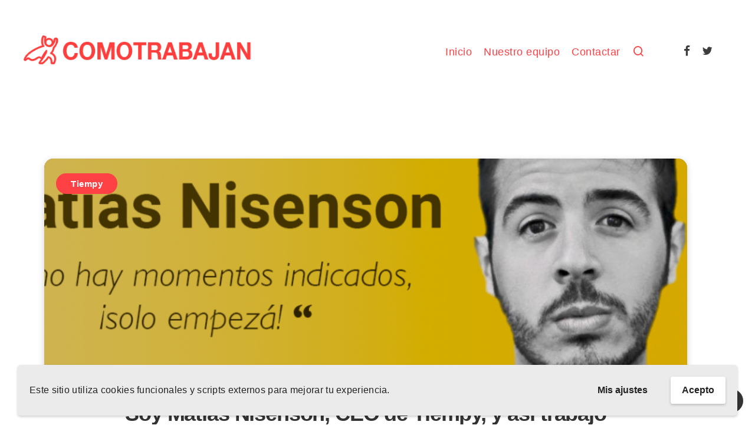

--- FILE ---
content_type: text/html; charset=UTF-8
request_url: http://www.comotrabajan.com/tag/tiempy/
body_size: 18779
content:
<!DOCTYPE html><html lang="es" prefix="og: http://ogp.me/ns#"><head><meta charset="UTF-8"><script type="text/javascript">(window.NREUM||(NREUM={})).init={ajax:{deny_list:["bam.nr-data.net"]},feature_flags:["soft_nav"]};(window.NREUM||(NREUM={})).loader_config={licenseKey:"6608740972",applicationID:"498920825",browserID:"1018242031"};;/*! For license information please see nr-loader-rum-1.308.0.min.js.LICENSE.txt */
(()=>{var e,t,r={163:(e,t,r)=>{"use strict";r.d(t,{j:()=>E});var n=r(384),i=r(1741);var a=r(2555);r(860).K7.genericEvents;const s="experimental.resources",o="register",c=e=>{if(!e||"string"!=typeof e)return!1;try{document.createDocumentFragment().querySelector(e)}catch{return!1}return!0};var d=r(2614),u=r(944),l=r(8122);const f="[data-nr-mask]",g=e=>(0,l.a)(e,(()=>{const e={feature_flags:[],experimental:{allow_registered_children:!1,resources:!1},mask_selector:"*",block_selector:"[data-nr-block]",mask_input_options:{color:!1,date:!1,"datetime-local":!1,email:!1,month:!1,number:!1,range:!1,search:!1,tel:!1,text:!1,time:!1,url:!1,week:!1,textarea:!1,select:!1,password:!0}};return{ajax:{deny_list:void 0,block_internal:!0,enabled:!0,autoStart:!0},api:{get allow_registered_children(){return e.feature_flags.includes(o)||e.experimental.allow_registered_children},set allow_registered_children(t){e.experimental.allow_registered_children=t},duplicate_registered_data:!1},browser_consent_mode:{enabled:!1},distributed_tracing:{enabled:void 0,exclude_newrelic_header:void 0,cors_use_newrelic_header:void 0,cors_use_tracecontext_headers:void 0,allowed_origins:void 0},get feature_flags(){return e.feature_flags},set feature_flags(t){e.feature_flags=t},generic_events:{enabled:!0,autoStart:!0},harvest:{interval:30},jserrors:{enabled:!0,autoStart:!0},logging:{enabled:!0,autoStart:!0},metrics:{enabled:!0,autoStart:!0},obfuscate:void 0,page_action:{enabled:!0},page_view_event:{enabled:!0,autoStart:!0},page_view_timing:{enabled:!0,autoStart:!0},performance:{capture_marks:!1,capture_measures:!1,capture_detail:!0,resources:{get enabled(){return e.feature_flags.includes(s)||e.experimental.resources},set enabled(t){e.experimental.resources=t},asset_types:[],first_party_domains:[],ignore_newrelic:!0}},privacy:{cookies_enabled:!0},proxy:{assets:void 0,beacon:void 0},session:{expiresMs:d.wk,inactiveMs:d.BB},session_replay:{autoStart:!0,enabled:!1,preload:!1,sampling_rate:10,error_sampling_rate:100,collect_fonts:!1,inline_images:!1,fix_stylesheets:!0,mask_all_inputs:!0,get mask_text_selector(){return e.mask_selector},set mask_text_selector(t){c(t)?e.mask_selector="".concat(t,",").concat(f):""===t||null===t?e.mask_selector=f:(0,u.R)(5,t)},get block_class(){return"nr-block"},get ignore_class(){return"nr-ignore"},get mask_text_class(){return"nr-mask"},get block_selector(){return e.block_selector},set block_selector(t){c(t)?e.block_selector+=",".concat(t):""!==t&&(0,u.R)(6,t)},get mask_input_options(){return e.mask_input_options},set mask_input_options(t){t&&"object"==typeof t?e.mask_input_options={...t,password:!0}:(0,u.R)(7,t)}},session_trace:{enabled:!0,autoStart:!0},soft_navigations:{enabled:!0,autoStart:!0},spa:{enabled:!0,autoStart:!0},ssl:void 0,user_actions:{enabled:!0,elementAttributes:["id","className","tagName","type"]}}})());var p=r(6154),m=r(9324);let h=0;const v={buildEnv:m.F3,distMethod:m.Xs,version:m.xv,originTime:p.WN},b={consented:!1},y={appMetadata:{},get consented(){return this.session?.state?.consent||b.consented},set consented(e){b.consented=e},customTransaction:void 0,denyList:void 0,disabled:!1,harvester:void 0,isolatedBacklog:!1,isRecording:!1,loaderType:void 0,maxBytes:3e4,obfuscator:void 0,onerror:void 0,ptid:void 0,releaseIds:{},session:void 0,timeKeeper:void 0,registeredEntities:[],jsAttributesMetadata:{bytes:0},get harvestCount(){return++h}},_=e=>{const t=(0,l.a)(e,y),r=Object.keys(v).reduce((e,t)=>(e[t]={value:v[t],writable:!1,configurable:!0,enumerable:!0},e),{});return Object.defineProperties(t,r)};var w=r(5701);const x=e=>{const t=e.startsWith("http");e+="/",r.p=t?e:"https://"+e};var R=r(7836),k=r(3241);const A={accountID:void 0,trustKey:void 0,agentID:void 0,licenseKey:void 0,applicationID:void 0,xpid:void 0},S=e=>(0,l.a)(e,A),T=new Set;function E(e,t={},r,s){let{init:o,info:c,loader_config:d,runtime:u={},exposed:l=!0}=t;if(!c){const e=(0,n.pV)();o=e.init,c=e.info,d=e.loader_config}e.init=g(o||{}),e.loader_config=S(d||{}),c.jsAttributes??={},p.bv&&(c.jsAttributes.isWorker=!0),e.info=(0,a.D)(c);const f=e.init,m=[c.beacon,c.errorBeacon];T.has(e.agentIdentifier)||(f.proxy.assets&&(x(f.proxy.assets),m.push(f.proxy.assets)),f.proxy.beacon&&m.push(f.proxy.beacon),e.beacons=[...m],function(e){const t=(0,n.pV)();Object.getOwnPropertyNames(i.W.prototype).forEach(r=>{const n=i.W.prototype[r];if("function"!=typeof n||"constructor"===n)return;let a=t[r];e[r]&&!1!==e.exposed&&"micro-agent"!==e.runtime?.loaderType&&(t[r]=(...t)=>{const n=e[r](...t);return a?a(...t):n})})}(e),(0,n.US)("activatedFeatures",w.B)),u.denyList=[...f.ajax.deny_list||[],...f.ajax.block_internal?m:[]],u.ptid=e.agentIdentifier,u.loaderType=r,e.runtime=_(u),T.has(e.agentIdentifier)||(e.ee=R.ee.get(e.agentIdentifier),e.exposed=l,(0,k.W)({agentIdentifier:e.agentIdentifier,drained:!!w.B?.[e.agentIdentifier],type:"lifecycle",name:"initialize",feature:void 0,data:e.config})),T.add(e.agentIdentifier)}},384:(e,t,r)=>{"use strict";r.d(t,{NT:()=>s,US:()=>u,Zm:()=>o,bQ:()=>d,dV:()=>c,pV:()=>l});var n=r(6154),i=r(1863),a=r(1910);const s={beacon:"bam.nr-data.net",errorBeacon:"bam.nr-data.net"};function o(){return n.gm.NREUM||(n.gm.NREUM={}),void 0===n.gm.newrelic&&(n.gm.newrelic=n.gm.NREUM),n.gm.NREUM}function c(){let e=o();return e.o||(e.o={ST:n.gm.setTimeout,SI:n.gm.setImmediate||n.gm.setInterval,CT:n.gm.clearTimeout,XHR:n.gm.XMLHttpRequest,REQ:n.gm.Request,EV:n.gm.Event,PR:n.gm.Promise,MO:n.gm.MutationObserver,FETCH:n.gm.fetch,WS:n.gm.WebSocket},(0,a.i)(...Object.values(e.o))),e}function d(e,t){let r=o();r.initializedAgents??={},t.initializedAt={ms:(0,i.t)(),date:new Date},r.initializedAgents[e]=t}function u(e,t){o()[e]=t}function l(){return function(){let e=o();const t=e.info||{};e.info={beacon:s.beacon,errorBeacon:s.errorBeacon,...t}}(),function(){let e=o();const t=e.init||{};e.init={...t}}(),c(),function(){let e=o();const t=e.loader_config||{};e.loader_config={...t}}(),o()}},782:(e,t,r)=>{"use strict";r.d(t,{T:()=>n});const n=r(860).K7.pageViewTiming},860:(e,t,r)=>{"use strict";r.d(t,{$J:()=>u,K7:()=>c,P3:()=>d,XX:()=>i,Yy:()=>o,df:()=>a,qY:()=>n,v4:()=>s});const n="events",i="jserrors",a="browser/blobs",s="rum",o="browser/logs",c={ajax:"ajax",genericEvents:"generic_events",jserrors:i,logging:"logging",metrics:"metrics",pageAction:"page_action",pageViewEvent:"page_view_event",pageViewTiming:"page_view_timing",sessionReplay:"session_replay",sessionTrace:"session_trace",softNav:"soft_navigations",spa:"spa"},d={[c.pageViewEvent]:1,[c.pageViewTiming]:2,[c.metrics]:3,[c.jserrors]:4,[c.spa]:5,[c.ajax]:6,[c.sessionTrace]:7,[c.softNav]:8,[c.sessionReplay]:9,[c.logging]:10,[c.genericEvents]:11},u={[c.pageViewEvent]:s,[c.pageViewTiming]:n,[c.ajax]:n,[c.spa]:n,[c.softNav]:n,[c.metrics]:i,[c.jserrors]:i,[c.sessionTrace]:a,[c.sessionReplay]:a,[c.logging]:o,[c.genericEvents]:"ins"}},944:(e,t,r)=>{"use strict";r.d(t,{R:()=>i});var n=r(3241);function i(e,t){"function"==typeof console.debug&&(console.debug("New Relic Warning: https://github.com/newrelic/newrelic-browser-agent/blob/main/docs/warning-codes.md#".concat(e),t),(0,n.W)({agentIdentifier:null,drained:null,type:"data",name:"warn",feature:"warn",data:{code:e,secondary:t}}))}},1687:(e,t,r)=>{"use strict";r.d(t,{Ak:()=>d,Ze:()=>f,x3:()=>u});var n=r(3241),i=r(7836),a=r(3606),s=r(860),o=r(2646);const c={};function d(e,t){const r={staged:!1,priority:s.P3[t]||0};l(e),c[e].get(t)||c[e].set(t,r)}function u(e,t){e&&c[e]&&(c[e].get(t)&&c[e].delete(t),p(e,t,!1),c[e].size&&g(e))}function l(e){if(!e)throw new Error("agentIdentifier required");c[e]||(c[e]=new Map)}function f(e="",t="feature",r=!1){if(l(e),!e||!c[e].get(t)||r)return p(e,t);c[e].get(t).staged=!0,g(e)}function g(e){const t=Array.from(c[e]);t.every(([e,t])=>t.staged)&&(t.sort((e,t)=>e[1].priority-t[1].priority),t.forEach(([t])=>{c[e].delete(t),p(e,t)}))}function p(e,t,r=!0){const s=e?i.ee.get(e):i.ee,c=a.i.handlers;if(!s.aborted&&s.backlog&&c){if((0,n.W)({agentIdentifier:e,type:"lifecycle",name:"drain",feature:t}),r){const e=s.backlog[t],r=c[t];if(r){for(let t=0;e&&t<e.length;++t)m(e[t],r);Object.entries(r).forEach(([e,t])=>{Object.values(t||{}).forEach(t=>{t[0]?.on&&t[0]?.context()instanceof o.y&&t[0].on(e,t[1])})})}}s.isolatedBacklog||delete c[t],s.backlog[t]=null,s.emit("drain-"+t,[])}}function m(e,t){var r=e[1];Object.values(t[r]||{}).forEach(t=>{var r=e[0];if(t[0]===r){var n=t[1],i=e[3],a=e[2];n.apply(i,a)}})}},1738:(e,t,r)=>{"use strict";r.d(t,{U:()=>g,Y:()=>f});var n=r(3241),i=r(9908),a=r(1863),s=r(944),o=r(5701),c=r(3969),d=r(8362),u=r(860),l=r(4261);function f(e,t,r,a){const f=a||r;!f||f[e]&&f[e]!==d.d.prototype[e]||(f[e]=function(){(0,i.p)(c.xV,["API/"+e+"/called"],void 0,u.K7.metrics,r.ee),(0,n.W)({agentIdentifier:r.agentIdentifier,drained:!!o.B?.[r.agentIdentifier],type:"data",name:"api",feature:l.Pl+e,data:{}});try{return t.apply(this,arguments)}catch(e){(0,s.R)(23,e)}})}function g(e,t,r,n,s){const o=e.info;null===r?delete o.jsAttributes[t]:o.jsAttributes[t]=r,(s||null===r)&&(0,i.p)(l.Pl+n,[(0,a.t)(),t,r],void 0,"session",e.ee)}},1741:(e,t,r)=>{"use strict";r.d(t,{W:()=>a});var n=r(944),i=r(4261);class a{#e(e,...t){if(this[e]!==a.prototype[e])return this[e](...t);(0,n.R)(35,e)}addPageAction(e,t){return this.#e(i.hG,e,t)}register(e){return this.#e(i.eY,e)}recordCustomEvent(e,t){return this.#e(i.fF,e,t)}setPageViewName(e,t){return this.#e(i.Fw,e,t)}setCustomAttribute(e,t,r){return this.#e(i.cD,e,t,r)}noticeError(e,t){return this.#e(i.o5,e,t)}setUserId(e,t=!1){return this.#e(i.Dl,e,t)}setApplicationVersion(e){return this.#e(i.nb,e)}setErrorHandler(e){return this.#e(i.bt,e)}addRelease(e,t){return this.#e(i.k6,e,t)}log(e,t){return this.#e(i.$9,e,t)}start(){return this.#e(i.d3)}finished(e){return this.#e(i.BL,e)}recordReplay(){return this.#e(i.CH)}pauseReplay(){return this.#e(i.Tb)}addToTrace(e){return this.#e(i.U2,e)}setCurrentRouteName(e){return this.#e(i.PA,e)}interaction(e){return this.#e(i.dT,e)}wrapLogger(e,t,r){return this.#e(i.Wb,e,t,r)}measure(e,t){return this.#e(i.V1,e,t)}consent(e){return this.#e(i.Pv,e)}}},1863:(e,t,r)=>{"use strict";function n(){return Math.floor(performance.now())}r.d(t,{t:()=>n})},1910:(e,t,r)=>{"use strict";r.d(t,{i:()=>a});var n=r(944);const i=new Map;function a(...e){return e.every(e=>{if(i.has(e))return i.get(e);const t="function"==typeof e?e.toString():"",r=t.includes("[native code]"),a=t.includes("nrWrapper");return r||a||(0,n.R)(64,e?.name||t),i.set(e,r),r})}},2555:(e,t,r)=>{"use strict";r.d(t,{D:()=>o,f:()=>s});var n=r(384),i=r(8122);const a={beacon:n.NT.beacon,errorBeacon:n.NT.errorBeacon,licenseKey:void 0,applicationID:void 0,sa:void 0,queueTime:void 0,applicationTime:void 0,ttGuid:void 0,user:void 0,account:void 0,product:void 0,extra:void 0,jsAttributes:{},userAttributes:void 0,atts:void 0,transactionName:void 0,tNamePlain:void 0};function s(e){try{return!!e.licenseKey&&!!e.errorBeacon&&!!e.applicationID}catch(e){return!1}}const o=e=>(0,i.a)(e,a)},2614:(e,t,r)=>{"use strict";r.d(t,{BB:()=>s,H3:()=>n,g:()=>d,iL:()=>c,tS:()=>o,uh:()=>i,wk:()=>a});const n="NRBA",i="SESSION",a=144e5,s=18e5,o={STARTED:"session-started",PAUSE:"session-pause",RESET:"session-reset",RESUME:"session-resume",UPDATE:"session-update"},c={SAME_TAB:"same-tab",CROSS_TAB:"cross-tab"},d={OFF:0,FULL:1,ERROR:2}},2646:(e,t,r)=>{"use strict";r.d(t,{y:()=>n});class n{constructor(e){this.contextId=e}}},2843:(e,t,r)=>{"use strict";r.d(t,{G:()=>a,u:()=>i});var n=r(3878);function i(e,t=!1,r,i){(0,n.DD)("visibilitychange",function(){if(t)return void("hidden"===document.visibilityState&&e());e(document.visibilityState)},r,i)}function a(e,t,r){(0,n.sp)("pagehide",e,t,r)}},3241:(e,t,r)=>{"use strict";r.d(t,{W:()=>a});var n=r(6154);const i="newrelic";function a(e={}){try{n.gm.dispatchEvent(new CustomEvent(i,{detail:e}))}catch(e){}}},3606:(e,t,r)=>{"use strict";r.d(t,{i:()=>a});var n=r(9908);a.on=s;var i=a.handlers={};function a(e,t,r,a){s(a||n.d,i,e,t,r)}function s(e,t,r,i,a){a||(a="feature"),e||(e=n.d);var s=t[a]=t[a]||{};(s[r]=s[r]||[]).push([e,i])}},3878:(e,t,r)=>{"use strict";function n(e,t){return{capture:e,passive:!1,signal:t}}function i(e,t,r=!1,i){window.addEventListener(e,t,n(r,i))}function a(e,t,r=!1,i){document.addEventListener(e,t,n(r,i))}r.d(t,{DD:()=>a,jT:()=>n,sp:()=>i})},3969:(e,t,r)=>{"use strict";r.d(t,{TZ:()=>n,XG:()=>o,rs:()=>i,xV:()=>s,z_:()=>a});const n=r(860).K7.metrics,i="sm",a="cm",s="storeSupportabilityMetrics",o="storeEventMetrics"},4234:(e,t,r)=>{"use strict";r.d(t,{W:()=>a});var n=r(7836),i=r(1687);class a{constructor(e,t){this.agentIdentifier=e,this.ee=n.ee.get(e),this.featureName=t,this.blocked=!1}deregisterDrain(){(0,i.x3)(this.agentIdentifier,this.featureName)}}},4261:(e,t,r)=>{"use strict";r.d(t,{$9:()=>d,BL:()=>o,CH:()=>g,Dl:()=>_,Fw:()=>y,PA:()=>h,Pl:()=>n,Pv:()=>k,Tb:()=>l,U2:()=>a,V1:()=>R,Wb:()=>x,bt:()=>b,cD:()=>v,d3:()=>w,dT:()=>c,eY:()=>p,fF:()=>f,hG:()=>i,k6:()=>s,nb:()=>m,o5:()=>u});const n="api-",i="addPageAction",a="addToTrace",s="addRelease",o="finished",c="interaction",d="log",u="noticeError",l="pauseReplay",f="recordCustomEvent",g="recordReplay",p="register",m="setApplicationVersion",h="setCurrentRouteName",v="setCustomAttribute",b="setErrorHandler",y="setPageViewName",_="setUserId",w="start",x="wrapLogger",R="measure",k="consent"},5289:(e,t,r)=>{"use strict";r.d(t,{GG:()=>s,Qr:()=>c,sB:()=>o});var n=r(3878),i=r(6389);function a(){return"undefined"==typeof document||"complete"===document.readyState}function s(e,t){if(a())return e();const r=(0,i.J)(e),s=setInterval(()=>{a()&&(clearInterval(s),r())},500);(0,n.sp)("load",r,t)}function o(e){if(a())return e();(0,n.DD)("DOMContentLoaded",e)}function c(e){if(a())return e();(0,n.sp)("popstate",e)}},5607:(e,t,r)=>{"use strict";r.d(t,{W:()=>n});const n=(0,r(9566).bz)()},5701:(e,t,r)=>{"use strict";r.d(t,{B:()=>a,t:()=>s});var n=r(3241);const i=new Set,a={};function s(e,t){const r=t.agentIdentifier;a[r]??={},e&&"object"==typeof e&&(i.has(r)||(t.ee.emit("rumresp",[e]),a[r]=e,i.add(r),(0,n.W)({agentIdentifier:r,loaded:!0,drained:!0,type:"lifecycle",name:"load",feature:void 0,data:e})))}},6154:(e,t,r)=>{"use strict";r.d(t,{OF:()=>c,RI:()=>i,WN:()=>u,bv:()=>a,eN:()=>l,gm:()=>s,mw:()=>o,sb:()=>d});var n=r(1863);const i="undefined"!=typeof window&&!!window.document,a="undefined"!=typeof WorkerGlobalScope&&("undefined"!=typeof self&&self instanceof WorkerGlobalScope&&self.navigator instanceof WorkerNavigator||"undefined"!=typeof globalThis&&globalThis instanceof WorkerGlobalScope&&globalThis.navigator instanceof WorkerNavigator),s=i?window:"undefined"!=typeof WorkerGlobalScope&&("undefined"!=typeof self&&self instanceof WorkerGlobalScope&&self||"undefined"!=typeof globalThis&&globalThis instanceof WorkerGlobalScope&&globalThis),o=Boolean("hidden"===s?.document?.visibilityState),c=/iPad|iPhone|iPod/.test(s.navigator?.userAgent),d=c&&"undefined"==typeof SharedWorker,u=((()=>{const e=s.navigator?.userAgent?.match(/Firefox[/\s](\d+\.\d+)/);Array.isArray(e)&&e.length>=2&&e[1]})(),Date.now()-(0,n.t)()),l=()=>"undefined"!=typeof PerformanceNavigationTiming&&s?.performance?.getEntriesByType("navigation")?.[0]?.responseStart},6389:(e,t,r)=>{"use strict";function n(e,t=500,r={}){const n=r?.leading||!1;let i;return(...r)=>{n&&void 0===i&&(e.apply(this,r),i=setTimeout(()=>{i=clearTimeout(i)},t)),n||(clearTimeout(i),i=setTimeout(()=>{e.apply(this,r)},t))}}function i(e){let t=!1;return(...r)=>{t||(t=!0,e.apply(this,r))}}r.d(t,{J:()=>i,s:()=>n})},6630:(e,t,r)=>{"use strict";r.d(t,{T:()=>n});const n=r(860).K7.pageViewEvent},7699:(e,t,r)=>{"use strict";r.d(t,{It:()=>a,KC:()=>o,No:()=>i,qh:()=>s});var n=r(860);const i=16e3,a=1e6,s="SESSION_ERROR",o={[n.K7.logging]:!0,[n.K7.genericEvents]:!1,[n.K7.jserrors]:!1,[n.K7.ajax]:!1}},7836:(e,t,r)=>{"use strict";r.d(t,{P:()=>o,ee:()=>c});var n=r(384),i=r(8990),a=r(2646),s=r(5607);const o="nr@context:".concat(s.W),c=function e(t,r){var n={},s={},u={},l=!1;try{l=16===r.length&&d.initializedAgents?.[r]?.runtime.isolatedBacklog}catch(e){}var f={on:p,addEventListener:p,removeEventListener:function(e,t){var r=n[e];if(!r)return;for(var i=0;i<r.length;i++)r[i]===t&&r.splice(i,1)},emit:function(e,r,n,i,a){!1!==a&&(a=!0);if(c.aborted&&!i)return;t&&a&&t.emit(e,r,n);var o=g(n);m(e).forEach(e=>{e.apply(o,r)});var d=v()[s[e]];d&&d.push([f,e,r,o]);return o},get:h,listeners:m,context:g,buffer:function(e,t){const r=v();if(t=t||"feature",f.aborted)return;Object.entries(e||{}).forEach(([e,n])=>{s[n]=t,t in r||(r[t]=[])})},abort:function(){f._aborted=!0,Object.keys(f.backlog).forEach(e=>{delete f.backlog[e]})},isBuffering:function(e){return!!v()[s[e]]},debugId:r,backlog:l?{}:t&&"object"==typeof t.backlog?t.backlog:{},isolatedBacklog:l};return Object.defineProperty(f,"aborted",{get:()=>{let e=f._aborted||!1;return e||(t&&(e=t.aborted),e)}}),f;function g(e){return e&&e instanceof a.y?e:e?(0,i.I)(e,o,()=>new a.y(o)):new a.y(o)}function p(e,t){n[e]=m(e).concat(t)}function m(e){return n[e]||[]}function h(t){return u[t]=u[t]||e(f,t)}function v(){return f.backlog}}(void 0,"globalEE"),d=(0,n.Zm)();d.ee||(d.ee=c)},8122:(e,t,r)=>{"use strict";r.d(t,{a:()=>i});var n=r(944);function i(e,t){try{if(!e||"object"!=typeof e)return(0,n.R)(3);if(!t||"object"!=typeof t)return(0,n.R)(4);const r=Object.create(Object.getPrototypeOf(t),Object.getOwnPropertyDescriptors(t)),a=0===Object.keys(r).length?e:r;for(let s in a)if(void 0!==e[s])try{if(null===e[s]){r[s]=null;continue}Array.isArray(e[s])&&Array.isArray(t[s])?r[s]=Array.from(new Set([...e[s],...t[s]])):"object"==typeof e[s]&&"object"==typeof t[s]?r[s]=i(e[s],t[s]):r[s]=e[s]}catch(e){r[s]||(0,n.R)(1,e)}return r}catch(e){(0,n.R)(2,e)}}},8362:(e,t,r)=>{"use strict";r.d(t,{d:()=>a});var n=r(9566),i=r(1741);class a extends i.W{agentIdentifier=(0,n.LA)(16)}},8374:(e,t,r)=>{r.nc=(()=>{try{return document?.currentScript?.nonce}catch(e){}return""})()},8990:(e,t,r)=>{"use strict";r.d(t,{I:()=>i});var n=Object.prototype.hasOwnProperty;function i(e,t,r){if(n.call(e,t))return e[t];var i=r();if(Object.defineProperty&&Object.keys)try{return Object.defineProperty(e,t,{value:i,writable:!0,enumerable:!1}),i}catch(e){}return e[t]=i,i}},9324:(e,t,r)=>{"use strict";r.d(t,{F3:()=>i,Xs:()=>a,xv:()=>n});const n="1.308.0",i="PROD",a="CDN"},9566:(e,t,r)=>{"use strict";r.d(t,{LA:()=>o,bz:()=>s});var n=r(6154);const i="xxxxxxxx-xxxx-4xxx-yxxx-xxxxxxxxxxxx";function a(e,t){return e?15&e[t]:16*Math.random()|0}function s(){const e=n.gm?.crypto||n.gm?.msCrypto;let t,r=0;return e&&e.getRandomValues&&(t=e.getRandomValues(new Uint8Array(30))),i.split("").map(e=>"x"===e?a(t,r++).toString(16):"y"===e?(3&a()|8).toString(16):e).join("")}function o(e){const t=n.gm?.crypto||n.gm?.msCrypto;let r,i=0;t&&t.getRandomValues&&(r=t.getRandomValues(new Uint8Array(e)));const s=[];for(var o=0;o<e;o++)s.push(a(r,i++).toString(16));return s.join("")}},9908:(e,t,r)=>{"use strict";r.d(t,{d:()=>n,p:()=>i});var n=r(7836).ee.get("handle");function i(e,t,r,i,a){a?(a.buffer([e],i),a.emit(e,t,r)):(n.buffer([e],i),n.emit(e,t,r))}}},n={};function i(e){var t=n[e];if(void 0!==t)return t.exports;var a=n[e]={exports:{}};return r[e](a,a.exports,i),a.exports}i.m=r,i.d=(e,t)=>{for(var r in t)i.o(t,r)&&!i.o(e,r)&&Object.defineProperty(e,r,{enumerable:!0,get:t[r]})},i.f={},i.e=e=>Promise.all(Object.keys(i.f).reduce((t,r)=>(i.f[r](e,t),t),[])),i.u=e=>"nr-rum-1.308.0.min.js",i.o=(e,t)=>Object.prototype.hasOwnProperty.call(e,t),e={},t="NRBA-1.308.0.PROD:",i.l=(r,n,a,s)=>{if(e[r])e[r].push(n);else{var o,c;if(void 0!==a)for(var d=document.getElementsByTagName("script"),u=0;u<d.length;u++){var l=d[u];if(l.getAttribute("src")==r||l.getAttribute("data-webpack")==t+a){o=l;break}}if(!o){c=!0;var f={296:"sha512-+MIMDsOcckGXa1EdWHqFNv7P+JUkd5kQwCBr3KE6uCvnsBNUrdSt4a/3/L4j4TxtnaMNjHpza2/erNQbpacJQA=="};(o=document.createElement("script")).charset="utf-8",i.nc&&o.setAttribute("nonce",i.nc),o.setAttribute("data-webpack",t+a),o.src=r,0!==o.src.indexOf(window.location.origin+"/")&&(o.crossOrigin="anonymous"),f[s]&&(o.integrity=f[s])}e[r]=[n];var g=(t,n)=>{o.onerror=o.onload=null,clearTimeout(p);var i=e[r];if(delete e[r],o.parentNode&&o.parentNode.removeChild(o),i&&i.forEach(e=>e(n)),t)return t(n)},p=setTimeout(g.bind(null,void 0,{type:"timeout",target:o}),12e4);o.onerror=g.bind(null,o.onerror),o.onload=g.bind(null,o.onload),c&&document.head.appendChild(o)}},i.r=e=>{"undefined"!=typeof Symbol&&Symbol.toStringTag&&Object.defineProperty(e,Symbol.toStringTag,{value:"Module"}),Object.defineProperty(e,"__esModule",{value:!0})},i.p="https://js-agent.newrelic.com/",(()=>{var e={374:0,840:0};i.f.j=(t,r)=>{var n=i.o(e,t)?e[t]:void 0;if(0!==n)if(n)r.push(n[2]);else{var a=new Promise((r,i)=>n=e[t]=[r,i]);r.push(n[2]=a);var s=i.p+i.u(t),o=new Error;i.l(s,r=>{if(i.o(e,t)&&(0!==(n=e[t])&&(e[t]=void 0),n)){var a=r&&("load"===r.type?"missing":r.type),s=r&&r.target&&r.target.src;o.message="Loading chunk "+t+" failed: ("+a+": "+s+")",o.name="ChunkLoadError",o.type=a,o.request=s,n[1](o)}},"chunk-"+t,t)}};var t=(t,r)=>{var n,a,[s,o,c]=r,d=0;if(s.some(t=>0!==e[t])){for(n in o)i.o(o,n)&&(i.m[n]=o[n]);if(c)c(i)}for(t&&t(r);d<s.length;d++)a=s[d],i.o(e,a)&&e[a]&&e[a][0](),e[a]=0},r=self["webpackChunk:NRBA-1.308.0.PROD"]=self["webpackChunk:NRBA-1.308.0.PROD"]||[];r.forEach(t.bind(null,0)),r.push=t.bind(null,r.push.bind(r))})(),(()=>{"use strict";i(8374);var e=i(8362),t=i(860);const r=Object.values(t.K7);var n=i(163);var a=i(9908),s=i(1863),o=i(4261),c=i(1738);var d=i(1687),u=i(4234),l=i(5289),f=i(6154),g=i(944),p=i(384);const m=e=>f.RI&&!0===e?.privacy.cookies_enabled;function h(e){return!!(0,p.dV)().o.MO&&m(e)&&!0===e?.session_trace.enabled}var v=i(6389),b=i(7699);class y extends u.W{constructor(e,t){super(e.agentIdentifier,t),this.agentRef=e,this.abortHandler=void 0,this.featAggregate=void 0,this.loadedSuccessfully=void 0,this.onAggregateImported=new Promise(e=>{this.loadedSuccessfully=e}),this.deferred=Promise.resolve(),!1===e.init[this.featureName].autoStart?this.deferred=new Promise((t,r)=>{this.ee.on("manual-start-all",(0,v.J)(()=>{(0,d.Ak)(e.agentIdentifier,this.featureName),t()}))}):(0,d.Ak)(e.agentIdentifier,t)}importAggregator(e,t,r={}){if(this.featAggregate)return;const n=async()=>{let n;await this.deferred;try{if(m(e.init)){const{setupAgentSession:t}=await i.e(296).then(i.bind(i,3305));n=t(e)}}catch(e){(0,g.R)(20,e),this.ee.emit("internal-error",[e]),(0,a.p)(b.qh,[e],void 0,this.featureName,this.ee)}try{if(!this.#t(this.featureName,n,e.init))return(0,d.Ze)(this.agentIdentifier,this.featureName),void this.loadedSuccessfully(!1);const{Aggregate:i}=await t();this.featAggregate=new i(e,r),e.runtime.harvester.initializedAggregates.push(this.featAggregate),this.loadedSuccessfully(!0)}catch(e){(0,g.R)(34,e),this.abortHandler?.(),(0,d.Ze)(this.agentIdentifier,this.featureName,!0),this.loadedSuccessfully(!1),this.ee&&this.ee.abort()}};f.RI?(0,l.GG)(()=>n(),!0):n()}#t(e,r,n){if(this.blocked)return!1;switch(e){case t.K7.sessionReplay:return h(n)&&!!r;case t.K7.sessionTrace:return!!r;default:return!0}}}var _=i(6630),w=i(2614),x=i(3241);class R extends y{static featureName=_.T;constructor(e){var t;super(e,_.T),this.setupInspectionEvents(e.agentIdentifier),t=e,(0,c.Y)(o.Fw,function(e,r){"string"==typeof e&&("/"!==e.charAt(0)&&(e="/"+e),t.runtime.customTransaction=(r||"http://custom.transaction")+e,(0,a.p)(o.Pl+o.Fw,[(0,s.t)()],void 0,void 0,t.ee))},t),this.importAggregator(e,()=>i.e(296).then(i.bind(i,3943)))}setupInspectionEvents(e){const t=(t,r)=>{t&&(0,x.W)({agentIdentifier:e,timeStamp:t.timeStamp,loaded:"complete"===t.target.readyState,type:"window",name:r,data:t.target.location+""})};(0,l.sB)(e=>{t(e,"DOMContentLoaded")}),(0,l.GG)(e=>{t(e,"load")}),(0,l.Qr)(e=>{t(e,"navigate")}),this.ee.on(w.tS.UPDATE,(t,r)=>{(0,x.W)({agentIdentifier:e,type:"lifecycle",name:"session",data:r})})}}class k extends e.d{constructor(e){var t;(super(),f.gm)?(this.features={},(0,p.bQ)(this.agentIdentifier,this),this.desiredFeatures=new Set(e.features||[]),this.desiredFeatures.add(R),(0,n.j)(this,e,e.loaderType||"agent"),t=this,(0,c.Y)(o.cD,function(e,r,n=!1){if("string"==typeof e){if(["string","number","boolean"].includes(typeof r)||null===r)return(0,c.U)(t,e,r,o.cD,n);(0,g.R)(40,typeof r)}else(0,g.R)(39,typeof e)},t),function(e){(0,c.Y)(o.Dl,function(t,r=!1){if("string"!=typeof t&&null!==t)return void(0,g.R)(41,typeof t);const n=e.info.jsAttributes["enduser.id"];r&&null!=n&&n!==t?(0,a.p)(o.Pl+"setUserIdAndResetSession",[t],void 0,"session",e.ee):(0,c.U)(e,"enduser.id",t,o.Dl,!0)},e)}(this),function(e){(0,c.Y)(o.nb,function(t){if("string"==typeof t||null===t)return(0,c.U)(e,"application.version",t,o.nb,!1);(0,g.R)(42,typeof t)},e)}(this),function(e){(0,c.Y)(o.d3,function(){e.ee.emit("manual-start-all")},e)}(this),function(e){(0,c.Y)(o.Pv,function(t=!0){if("boolean"==typeof t){if((0,a.p)(o.Pl+o.Pv,[t],void 0,"session",e.ee),e.runtime.consented=t,t){const t=e.features.page_view_event;t.onAggregateImported.then(e=>{const r=t.featAggregate;e&&!r.sentRum&&r.sendRum()})}}else(0,g.R)(65,typeof t)},e)}(this),this.run()):(0,g.R)(21)}get config(){return{info:this.info,init:this.init,loader_config:this.loader_config,runtime:this.runtime}}get api(){return this}run(){try{const e=function(e){const t={};return r.forEach(r=>{t[r]=!!e[r]?.enabled}),t}(this.init),n=[...this.desiredFeatures];n.sort((e,r)=>t.P3[e.featureName]-t.P3[r.featureName]),n.forEach(r=>{if(!e[r.featureName]&&r.featureName!==t.K7.pageViewEvent)return;if(r.featureName===t.K7.spa)return void(0,g.R)(67);const n=function(e){switch(e){case t.K7.ajax:return[t.K7.jserrors];case t.K7.sessionTrace:return[t.K7.ajax,t.K7.pageViewEvent];case t.K7.sessionReplay:return[t.K7.sessionTrace];case t.K7.pageViewTiming:return[t.K7.pageViewEvent];default:return[]}}(r.featureName).filter(e=>!(e in this.features));n.length>0&&(0,g.R)(36,{targetFeature:r.featureName,missingDependencies:n}),this.features[r.featureName]=new r(this)})}catch(e){(0,g.R)(22,e);for(const e in this.features)this.features[e].abortHandler?.();const t=(0,p.Zm)();delete t.initializedAgents[this.agentIdentifier]?.features,delete this.sharedAggregator;return t.ee.get(this.agentIdentifier).abort(),!1}}}var A=i(2843),S=i(782);class T extends y{static featureName=S.T;constructor(e){super(e,S.T),f.RI&&((0,A.u)(()=>(0,a.p)("docHidden",[(0,s.t)()],void 0,S.T,this.ee),!0),(0,A.G)(()=>(0,a.p)("winPagehide",[(0,s.t)()],void 0,S.T,this.ee)),this.importAggregator(e,()=>i.e(296).then(i.bind(i,2117))))}}var E=i(3969);class I extends y{static featureName=E.TZ;constructor(e){super(e,E.TZ),f.RI&&document.addEventListener("securitypolicyviolation",e=>{(0,a.p)(E.xV,["Generic/CSPViolation/Detected"],void 0,this.featureName,this.ee)}),this.importAggregator(e,()=>i.e(296).then(i.bind(i,9623)))}}new k({features:[R,T,I],loaderType:"lite"})})()})();</script><meta name="viewport" content="width=device-width, initial-scale=1, maximum-scale=5"><meta name='robots' content='index, follow, max-image-preview:large, max-snippet:-1, max-video-preview:-1'/> <script async src="https://www.googletagmanager.com/gtag/js?id=UA-38723191-1"></script> <script>window.dataLayer = window.dataLayer || [];
          function gtag(){dataLayer.push(arguments);}
          gtag('js', new Date());

          gtag('config', 'UA-38723191-1');</script> <meta property="description" content="Matías Nisenson tiene la estirpe de JASP (Jóvenes Aunque Sobradamente Preparados). Ha hecho de su juventud su fortaleza y tiene en Tiempy su mayor exponente...."/><meta property="og:locale" content="es_ES"/><meta property="og:title" content="Etiqueta: &lt;span&gt;Tiempy&lt;/span&gt; - @Comotrabajan - Como trabajan los emprendedores y las empresas"/><meta property="og:description" content="Matías Nisenson tiene la estirpe de JASP (Jóvenes Aunque Sobradamente Preparados). Ha hecho de su juventud su fortaleza y tiene en Tiempy su mayor exponente...."/><meta property="og:type" content="object"/><meta property="og:url" content="http://www.comotrabajan.com/tag/tiempy/"/><meta property="og:site_name" content="@Comotrabajan - Como trabajan los emprendedores y las empresas"/><meta name="twitter:card" content="summary_large_image"/><meta name="twitter:description" content="Matías Nisenson tiene la estirpe de JASP (Jóvenes Aunque Sobradamente Preparados). Ha hecho de su juventud su fortaleza y tiene en Tiempy su mayor exponente...."/><meta name="twitter:title" content="Etiqueta: &lt;span&gt;Tiempy&lt;/span&gt; - @Comotrabajan - Como trabajan los emprendedores y las empresas"/><link media="all" href="http://www.comotrabajan.com/wp-content/cache/autoptimize/1/autoptimize_73327534f9f7fab36b25a391de0f1a60.php" rel="stylesheet"/><title>Tiempy archivos - @Comotrabajan - Como trabajan los emprendedores y las empresas</title><link rel="canonical" href="http://www.comotrabajan.com/tag/tiempy/"/> <script type="application/ld+json" class="yoast-schema-graph">{"@context":"https://schema.org","@graph":[{"@type":"CollectionPage","@id":"http://www.comotrabajan.com/tag/tiempy/","url":"http://www.comotrabajan.com/tag/tiempy/","name":"Tiempy archivos - @Comotrabajan - Como trabajan los emprendedores y las empresas","isPartOf":{"@id":"http://www.comotrabajan.com/#website"},"primaryImageOfPage":{"@id":"http://www.comotrabajan.com/tag/tiempy/#primaryimage"},"image":{"@id":"http://www.comotrabajan.com/tag/tiempy/#primaryimage"},"thumbnailUrl":"http://www.comotrabajan.com/wp-content/uploads/2015/03/MatiasN.png","breadcrumb":{"@id":"http://www.comotrabajan.com/tag/tiempy/#breadcrumb"},"inLanguage":"es"},{"@type":"ImageObject","inLanguage":"es","@id":"http://www.comotrabajan.com/tag/tiempy/#primaryimage","url":"http://www.comotrabajan.com/wp-content/uploads/2015/03/MatiasN.png","contentUrl":"http://www.comotrabajan.com/wp-content/uploads/2015/03/MatiasN.png","width":1200,"height":631,"caption":"Matias Nisenson"},{"@type":"BreadcrumbList","@id":"http://www.comotrabajan.com/tag/tiempy/#breadcrumb","itemListElement":[{"@type":"ListItem","position":1,"name":"Portada","item":"http://www.comotrabajan.com/"},{"@type":"ListItem","position":2,"name":"Tiempy"}]},{"@type":"WebSite","@id":"http://www.comotrabajan.com/#website","url":"http://www.comotrabajan.com/","name":"@Comotrabajan - Como trabajan los emprendedores y las empresas","description":"Como trabajan los emprendedores y las empresas desde un punto de vista mucho más personal","potentialAction":[{"@type":"SearchAction","target":{"@type":"EntryPoint","urlTemplate":"http://www.comotrabajan.com/?s={search_term_string}"},"query-input":"required name=search_term_string"}],"inLanguage":"es"}]}</script> <link rel='dns-prefetch' href='//jetpack.wordpress.com'/><link rel='dns-prefetch' href='//s0.wp.com'/><link rel='dns-prefetch' href='//public-api.wordpress.com'/><link rel='dns-prefetch' href='//0.gravatar.com'/><link rel='dns-prefetch' href='//1.gravatar.com'/><link rel='dns-prefetch' href='//2.gravatar.com'/><link rel='dns-prefetch' href='//c0.wp.com'/><link rel="alternate" type="application/rss+xml" title="@Comotrabajan - Como trabajan los emprendedores y las empresas &raquo; Feed" href="http://www.comotrabajan.com/feed/"/><link rel="alternate" type="application/rss+xml" title="@Comotrabajan - Como trabajan los emprendedores y las empresas &raquo; Feed de los comentarios" href="http://www.comotrabajan.com/comments/feed/"/><link rel="alternate" type="application/rss+xml" title="@Comotrabajan - Como trabajan los emprendedores y las empresas &raquo; Etiqueta Tiempy del feed" href="http://www.comotrabajan.com/tag/tiempy/feed/"/><link rel="preload" class="mv-grow-style" href="http://www.comotrabajan.com/wp-content/plugins/social-pug/assets/dist/style-frontend-pro.1.20.2.css?ver=1.20.2" as="style"><noscript><link rel='stylesheet' id='dpsp-frontend-style-pro-css' href='http://www.comotrabajan.com/wp-content/plugins/social-pug/assets/dist/style-frontend-pro.1.20.2.css?ver=1.20.2' type='text/css' media='all'/> </noscript> <script type='text/javascript' src='http://www.comotrabajan.com/wp-includes/js/jquery/jquery.min.js?ver=3.6.4' id='jquery-core-js'></script> <script type='text/javascript' id='wpgdprc-front-js-js-extra'>var wpgdprcFront = {"ajaxUrl":"http:\/\/www.comotrabajan.com\/wp-admin\/admin-ajax.php","ajaxNonce":"c943814a6a","ajaxArg":"security","pluginPrefix":"wpgdprc","blogId":"1","isMultiSite":"1","locale":"es_ES","showSignUpModal":"","showFormModal":"","cookieName":"1-wpgdprc-consent-2","consentVersion":"2","path":"\/","prefix":"wpgdprc","consents":[{"ID":2,"required":false,"placement":"head","content":"<script type=\"text\/javascript\"> <\/script>"}]};</script> <link rel="https://api.w.org/" href="http://www.comotrabajan.com/wp-json/"/><link rel="alternate" type="application/json" href="http://www.comotrabajan.com/wp-json/wp/v2/tags/55"/><link rel="EditURI" type="application/rsd+xml" title="RSD" href="http://www.comotrabajan.com/xmlrpc.php?rsd"/><link rel="wlwmanifest" type="application/wlwmanifest+xml" href="http://www.comotrabajan.com/wp-includes/wlwmanifest.xml"/><meta name="generator" content="WordPress 6.2.8"/> <script type="text/javascript">var ajaxurl = "http://www.comotrabajan.com/wp-admin/admin-ajax.php";</script> <meta name="generator" content="Redux 4.3.26"/> <script>window.OneSignal = window.OneSignal || [];

      OneSignal.push( function() {
        OneSignal.SERVICE_WORKER_UPDATER_PATH = "OneSignalSDKUpdaterWorker.js.php";
                      OneSignal.SERVICE_WORKER_PATH = "OneSignalSDKWorker.js.php";
                      OneSignal.SERVICE_WORKER_PARAM = { scope: "/" };
        OneSignal.setDefaultNotificationUrl("http://www.comotrabajan.com");
        var oneSignal_options = {};
        window._oneSignalInitOptions = oneSignal_options;

        oneSignal_options['wordpress'] = true;
oneSignal_options['appId'] = 'a4586154-1b22-452e-badb-984ec73bd17b';
oneSignal_options['allowLocalhostAsSecureOrigin'] = true;
oneSignal_options['welcomeNotification'] = { };
oneSignal_options['welcomeNotification']['title'] = "Comotrabajan.com";
oneSignal_options['welcomeNotification']['message'] = "¡Gracias por subscribirte!";
oneSignal_options['welcomeNotification']['url'] = "https://www.comotrabajan.com";
oneSignal_options['subdomainName'] = "comotrabajan";
oneSignal_options['safari_web_id'] = "web.onesignal.auto.67fef31a-7360-4fd8-9645-1463ac233cef";
oneSignal_options['promptOptions'] = { };
oneSignal_options['promptOptions']['actionMessage'] = "Recibirás notificaciones cuando publiquemos una nueva entrevista";
oneSignal_options['promptOptions']['exampleNotificationTitleDesktop'] = "Comotrabajan";
oneSignal_options['promptOptions']['exampleNotificationMessageDesktop'] = "Soy David Garzón, Creador de Comotrabajan, y así trabajo";
oneSignal_options['promptOptions']['exampleNotificationTitleMobile'] = "Comotrabajan";
oneSignal_options['promptOptions']['exampleNotificationMessageMobile'] = "Soy David Garzón, Creador de Comotrabajan, y así trabajo";
oneSignal_options['promptOptions']['acceptButtonText'] = "ACEPTAR";
oneSignal_options['promptOptions']['cancelButtonText'] = "NO GRACIAS";
oneSignal_options['promptOptions']['siteName'] = "https://www.comotrabajan.com";
oneSignal_options['promptOptions']['autoAcceptTitle'] = "Gracias";
                OneSignal.init(window._oneSignalInitOptions);
                OneSignal.showSlidedownPrompt();      });

      function documentInitOneSignal() {
        var oneSignal_elements = document.getElementsByClassName("OneSignal-prompt");

        var oneSignalLinkClickHandler = function(event) { OneSignal.push(['registerForPushNotifications']); event.preventDefault(); };        for(var i = 0; i < oneSignal_elements.length; i++)
          oneSignal_elements[i].addEventListener('click', oneSignalLinkClickHandler, false);
      }

      if (document.readyState === 'complete') {
           documentInitOneSignal();
      }
      else {
           window.addEventListener("load", function(event){
               documentInitOneSignal();
          });
      }</script> <link rel="amphtml" href="http://www.comotrabajan.com/tag/tiempy/?amp"><link rel="icon" href="http://www.comotrabajan.com/wp-content/uploads/2019/08/cropped-faviconHeroFill2-32x32.png" sizes="32x32"/><link rel="icon" href="http://www.comotrabajan.com/wp-content/uploads/2019/08/cropped-faviconHeroFill2-192x192.png" sizes="192x192"/><link rel="apple-touch-icon" href="http://www.comotrabajan.com/wp-content/uploads/2019/08/cropped-faviconHeroFill2-180x180.png"/><meta name="msapplication-TileImage" content="http://www.comotrabajan.com/wp-content/uploads/2019/08/cropped-faviconHeroFill2-270x270.png"/></head><body class="archive tag tag-tiempy tag-55"> <svg xmlns="http://www.w3.org/2000/svg" xmlns:xlink="http://www.w3.org/1999/xlink" style="display: none;"> <symbol id="tag" viewBox="0 0 24 24"> <g> <path fill="none" d="M0 0h24v24H0z"/> <path d="M10.9 2.1l9.899 1.415 1.414 9.9-9.192 9.192a1 1 0 0 1-1.414 0l-9.9-9.9a1 1 0 0 1 0-1.414L10.9 2.1zm.707 2.122L3.828 12l8.486 8.485 7.778-7.778-1.06-7.425-7.425-1.06zm2.12 6.364a2 2 0 1 1 2.83-2.829 2 2 0 0 1-2.83 2.829z"/> </g> </symbol> <symbol id="copy" viewBox="0 0 24 24"> <g> <path fill="none" d="M0 0h24v24H0z"/> <path d="M7 6V3a1 1 0 0 1 1-1h12a1 1 0 0 1 1 1v14a1 1 0 0 1-1 1h-3v3c0 .552-.45 1-1.007 1H4.007A1.001 1.001 0 0 1 3 21l.003-14c0-.552.45-1 1.007-1H7zM5.003 8L5 20h10V8H5.003zM9 6h8v10h2V4H9v2z"/> </g> </symbol> <symbol id="calendar" viewBox="0 0 24 24"> <g> <path fill="none" d="M0 0h24v24H0z"/> <path d="M17 3h4a1 1 0 0 1 1 1v16a1 1 0 0 1-1 1H3a1 1 0 0 1-1-1V4a1 1 0 0 1 1-1h4V1h2v2h6V1h2v2zm-2 2H9v2H7V5H4v4h16V5h-3v2h-2V5zm5 6H4v8h16v-8z"/> </g> </symbol> <symbol id="comments-icon" viewBox="0 0 24 24"> <g id="a" clip-path="url(#b)"><path d="M24,0H0V24H24Z" fill="none"/><path d="M14,3H10a8,8,0,0,0,0,16v3.5c5-2,12-5,12-11.5a8,8,0,0,0-8-8ZM12,17H10A6,6,0,0,1,10,5h4a6,6,0,0,1,6,6c0,3.61-2.462,5.966-8,8.48Z"/></g> </symbol> <symbol id="views-icon" viewBox="0 0 24 24"> <g> <path fill="none" d="M0 0h24v24H0z"/> <path d="M9 18H4v-8h5v8zm-2-2v-4H6v4h1zm6 0V8h-1v8h1zm2 2h-5V6h5v12zm4-2V4h-1v12h1zm2 2h-5V2h5v16zm1 4H3v-2h19v2z"/> </g> </symbol> <symbol id="envelope" viewBox="1 -95 511.99998 511"> <path d="m16 32.5v256c0 8.835938 7.164062 16 16 16h448c8.835938 0 16-7.164062 16-16v-256l-240 112zm0 0" fill="#333"/><path d="m480 16.5h-448c-8.835938 0-16 7.164062-16 16l240 112 240-112c0-8.835938-7.164062-16-16-16zm0 0" fill="#333"/><path d="m512 32.117188c0-.207032 0-.386719 0-.59375-.527344-17.289063-14.699219-31.03125-32-31.023438h-448c-17.261719.042969-31.378906 13.769531-31.9023438 31.023438v.59375c0 .207031-.0976562.253906-.0976562.382812v256c0 17.671875 14.328125 32 32 32h448c17.671875 0 32-14.328125 32-32v-256c0-.128906 0-.257812 0-.382812zm-53.839844.382812-202.160156 94.398438-202.160156-94.398438zm-426.160156 256v-230.878906l217.230469 101.375c4.292969 2.003906 9.246093 2.003906 13.539062 0l217.230469-101.375v230.878906zm0 0" fill="#fff"/> </symbol> </svg><div id="wrapper"><header id="header" class="minimalist enable-sticky"><div class="menu-mobile"> <i class="remixicon remixicon-menu-line"></i></div><div class="menu-wrapper"><div class="grid-container"><div class="logo"> <a href="http://www.comotrabajan.com"> <picture> <source type="image/webp" srcset="http://www.comotrabajan.com/wp-content/uploads/2019/08/logoWhiteHeroPNG60px.png.webp"> <img src="http://www.comotrabajan.com/wp-content/uploads/2019/08/logoWhiteHeroPNG60px.png" alt="@Comotrabajan – Como trabajan los emprendedores y las empresas" width=""> </picture> </a></div><div class="share-buttons hide-on-tablet hide-on-mobile"> <a href="https://www.facebook.com/comotrabajan/" target="_blank" aria-label="Facebook"><i class="fa fa-facebook"></i></a> <a href="https://twitter.com/comotrabajan" target="_blank" aria-label="Twitter"><i class="fa fa-twitter"></i></a></div><nav class="main-nav gradient-effect"><ul id="menu-top-navigation" class="menu"><li id="menu-item-89" class="menu-item menu-item-type-custom menu-item-object-custom menu-item-home menu-item-89"><a href="https://www.comotrabajan.com/">Inicio</a></li><li id="menu-item-2628" class="menu-item menu-item-type-post_type menu-item-object-page menu-item-2628"><a href="http://www.comotrabajan.com/about-us/">Nuestro equipo</a></li><li id="menu-item-62" class="menu-item menu-item-type-post_type menu-item-object-page menu-item-62"><a href="http://www.comotrabajan.com/contact-us/">Contactar</a></li><li class="search-menu-item hide-on-mobile hide-on-tablet"><a href="#search-lightbox" class="lightbox mfp-inline"><i class="remixicon remixicon-search-line"></i></a></li></ul></nav> <a href="#search-lightbox" class="lightbox epcl-search-button mfp-inline hide-on-desktop"><i class="remixicon remixicon-search-line"></i></a><div class="clear"></div><div class="border hide-on-tablet hide-on-mobile"></div></div><div class="clear"></div></div><div class="clear"></div></header><div class="hide-on-mobile hide-on-tablet hide-on-desktop"><div id="search-lightbox" class="mfp-hide grid-container grid-small grid-parent"><h4 class="title small white textcenter fw-normal hide-on-mobile hide-on-tablet">Presiona <span>ESC</span> para cerrar</h4><div class="search-wrapper section"><form action="http://www.comotrabajan.com/" method="get" class="search-form"> <input type="text" name="s" id="s" value="" class="search-field" placeholder="Ingresa tu búsqueda para comenzar..." aria-label="Ingresa tu búsqueda para comenzar..." required> <button type="submit" class="submit" aria-label="Enviar"><i class="remixicon remixicon-search-line"></i></button></form></div></div></div><main id="archives" class="main"><div class="content"><div class="grid-container module-wrapper  no-active-sidebar"><div class="content-wrapper classic "><div class="center left-content grid-70"><div class="articles classic"><article class="default index-1 np-mobile&quot; post-2042 post type-post status-publish format-standard has-post-thumbnail hentry category-argentina category-ceo category-chile category-como-trabaja category-mentor tag-tiempy"><div class="article-wrapper"><div class="top"><div class="post-format-image post-format-wrapper "><div class="featured-image"> <a href="http://www.comotrabajan.com/soy-matias-nisenson-ceo-de-tiempy-y-asi-trabajo/" class="thumb hover-effect"> <span class="fullimage cover lazy" role="img" aria-label="Soy Matías Nisenson, CEO de Tiempy, y así trabajo" data-src="http://www.comotrabajan.com/wp-content/uploads/2015/03/MatiasN-850x600.png"></span> </a><div class="tags absolute"><a href="http://www.comotrabajan.com/tag/tiempy/" class="tag-link-55">Tiempy</a></div></div></div></div><div class="bottom"><header><h1 class="title large gradient-effect"><a href="http://www.comotrabajan.com/soy-matias-nisenson-ceo-de-tiempy-y-asi-trabajo/">Soy Matías Nisenson, CEO de Tiempy, y así trabajo</a></h1><div class="meta"> <a href="http://www.comotrabajan.com/author/admin/" class="author meta-info" title="David Garzón"> <span class="author-image cover" style="background-image: url('http://2.gravatar.com/avatar/20e717f889e36b34890e187150729b0a?s=90&#038;d=retro&#038;r=g');"></span> <span class="author-name">David Garzón</span> </a> <time class="meta-info" datetime="2015-03-19"><i class="remixicon remixicon-calendar-line"></i> 19/03/2015</time> <a href="http://www.comotrabajan.com/soy-matias-nisenson-ceo-de-tiempy-y-asi-trabajo/#comments" class="comments meta-info" title="Ir a los comentarios"> <i class="remixicon remixicon-chat-1-line fa-flip-horizontal"></i> <span class="comment-count">1</span> </a><div class="clear"></div></div></header><div class="post-excerpt grid-container grid-usmall np-mobile"><p>Matías Nisenson tiene la estirpe de JASP (Jóvenes Aunque Sobradamente Preparados). Ha hecho de su juventud su fortaleza y tiene en Tiempy su mayor exponente. Si a su juventud se&#8230;</p><div class="clear"></div> <a href="http://www.comotrabajan.com/soy-matias-nisenson-ceo-de-tiempy-y-asi-trabajo/" class="epcl-button red">Continuar leyendo</a></div><div class="clear"></div></div></div></article><div class="separator hide-on-tablet hide-on-mobile"></div></div><div class="separator last hide-on-tablet hide-on-mobile"></div><div class="clear"></div><div class="epcl-pagination section"><div class="nav"> <span class="page-number"> Página 1 de 1 </span></div></div></div></div></div></div></main><footer id="footer" class="grid-container "><div class="widgets row gradient-effect"><div class="default-sidebar border-effect"><div class="grid-33 tablet-grid-50 mobile-grid-100"><section id="categories-6" class="widget widget_categories underline-effect"><h4 class="widget-title title white bordered">Categorías</h4><ul><li class="cat-item cat-item-21"><a href="http://www.comotrabajan.com/category/alemania/">Alemania</a></li><li class="cat-item cat-item-38"><a href="http://www.comotrabajan.com/category/argentina/">Argentina</a></li><li class="cat-item cat-item-237"><a href="http://www.comotrabajan.com/category/asia/">Asia</a></li><li class="cat-item cat-item-13"><a href="http://www.comotrabajan.com/category/ceo/">CEO</a></li><li class="cat-item cat-item-37"><a href="http://www.comotrabajan.com/category/chile/">Chile</a></li><li class="cat-item cat-item-29"><a href="http://www.comotrabajan.com/category/china/">China</a></li><li class="cat-item cat-item-27"><a href="http://www.comotrabajan.com/category/cmo/">CMO</a></li><li class="cat-item cat-item-1"><a href="http://www.comotrabajan.com/category/como-trabaja/">Como trabaja</a></li><li class="cat-item cat-item-17"><a href="http://www.comotrabajan.com/category/conferenciante/">Conferenciante</a></li><li class="cat-item cat-item-34"><a href="http://www.comotrabajan.com/category/consultor/">Consultor</a></li><li class="cat-item cat-item-11"><a href="http://www.comotrabajan.com/category/cto/">CTO</a></li><li class="cat-item cat-item-12"><a href="http://www.comotrabajan.com/category/desarrollador/">Desarrollador</a></li><li class="cat-item cat-item-36"><a href="http://www.comotrabajan.com/category/director/">Director</a></li><li class="cat-item cat-item-4"><a href="http://www.comotrabajan.com/category/diseno/">Diseño</a></li><li class="cat-item cat-item-19"><a href="http://www.comotrabajan.com/category/eeuu/">EEUU</a></li><li class="cat-item cat-item-15"><a href="http://www.comotrabajan.com/category/escritor/">Escritor</a></li><li class="cat-item cat-item-66"><a href="http://www.comotrabajan.com/category/espana/">España</a></li><li class="cat-item cat-item-18"><a href="http://www.comotrabajan.com/category/finance/">Finance</a></li><li class="cat-item cat-item-14"><a href="http://www.comotrabajan.com/category/founder/">Founder</a></li><li class="cat-item cat-item-23"><a href="http://www.comotrabajan.com/category/inglaterra/">Inglaterra</a></li><li class="cat-item cat-item-28"><a href="http://www.comotrabajan.com/category/innovacion/">Innovación</a></li><li class="cat-item cat-item-20"><a href="http://www.comotrabajan.com/category/inversor/">Inversor</a></li><li class="cat-item cat-item-26"><a href="http://www.comotrabajan.com/category/japon/">Japon</a></li><li class="cat-item cat-item-24"><a href="http://www.comotrabajan.com/category/marketing/">Marketing</a></li><li class="cat-item cat-item-22"><a href="http://www.comotrabajan.com/category/mentor/">Mentor</a></li><li class="cat-item cat-item-30"><a href="http://www.comotrabajan.com/category/mexico/">México</a></li><li class="cat-item cat-item-16"><a href="http://www.comotrabajan.com/category/profesor/">Profesor</a></li><li class="cat-item cat-item-35"><a href="http://www.comotrabajan.com/category/programador/">Programador</a></li><li class="cat-item cat-item-63"><a href="http://www.comotrabajan.com/category/san-francisco/">San Francisco</a></li><li class="cat-item cat-item-238"><a href="http://www.comotrabajan.com/category/singapur/">Singapur</a></li></ul><div class="clear"></div></section></div><div class="grid-33 tablet-grid-50 mobile-grid-100"><section id="text-6" class="widget widget_text underline-effect"><h4 class="widget-title title white bordered">Recíbelas en tu email</h4><div class="textwidget"><h4 class="widget-title title bordered"><script>(function() {
	window.mc4wp = window.mc4wp || {
		listeners: [],
		forms: {
			on: function(evt, cb) {
				window.mc4wp.listeners.push(
					{
						event   : evt,
						callback: cb
					}
				);
			}
		}
	}
})();</script><form id="mc4wp-form-1" class="mc4wp-form mc4wp-form-2556 mc4wp-form-basic" method="post" data-id="2556" data-name="Formulario de registro por defecto"><div class="mc4wp-form-fields"><p> <label for="mc4wp_email">Email: </label> <input type="email" id="mc4wp_email" name="EMAIL" placeholder="Email" required /></p><p> <input type="submit" value="Darme de alta"/></p></div><label style="display: none !important;">Deja vacío este campo si eres humano: <input type="text" name="_mc4wp_honeypot" value="" tabindex="-1" autocomplete="off"/></label><input type="hidden" name="_mc4wp_timestamp" value="1769229330"/><input type="hidden" name="_mc4wp_form_id" value="2556"/><input type="hidden" name="_mc4wp_form_element_id" value="mc4wp-form-1"/><div class="mc4wp-response"></div></form></h4><form id="mc4wp-form-2" class="mc4wp-form mc4wp-form-2556 mc4wp-form-basic" method="post" data-id="2556" data-name="Formulario de registro por defecto"><div class="mc4wp-form-fields"></div></form></div><div class="clear"></div></section></div></div><div class="clear"></div><div class="clear"></div></div> <br><div class="published border-effect"> <a href="https://www.comotrabajan.com/">Comotrabajan.com</a> | <a href="https://www.comotrabajan.com/quiero-colaborar/">Quiero colaborar</a> &nbsp; &nbsp; Copyright (c) 2019</div> <a href="javascript:void(0)" id="back-to-top" class="epcl-button dark"><i class="remixicon remixicon-arrow-up-line"></i></a></footer><div class="clear"></div></div><div class="wpgdprc-consent-bar wpgdprc-consent-bar--position-bottom" style="display: none;"><div class="wpgdprc-consent-bar__inner"><div class="wpgdprc-consent-bar__container"><div class="wpgdprc-consent-bar__content"><div class="wpgdprc-consent-bar__column wpgdprc-consent-bar__column--notice"><div class="wpgdprc-consent-bar__notice"><p>Este sitio utiliza cookies funcionales y scripts externos para mejorar tu experiencia.</p></div></div><div class="wpgdprc-consent-bar__column wpgdprc-consent-bar__column--settings"> <button type="button" class="wpgdprc-button wpgdprc-button--settings" data-micromodal-trigger="wpgdprc-consent-modal" aria-expanded="false" aria-haspopup="true"> Mis ajustes </button></div><div class="wpgdprc-consent-bar__column wpgdprc-consent-bar__column--accept"> <button type="button" class="wpgdprc-button wpgdprc-button--accept"> Acepto </button></div></div></div></div></div> <script>(function() {function maybePrefixUrlField () {
  const value = this.value.trim()
  if (value !== '' && value.indexOf('http') !== 0) {
    this.value = 'http://' + value
  }
}

const urlFields = document.querySelectorAll('.mc4wp-form input[type="url"]')
for (let j = 0; j < urlFields.length; j++) {
  urlFields[j].addEventListener('blur', maybePrefixUrlField)
}
})();</script> <script type='text/javascript' id='contact-form-7-js-extra'>var wpcf7 = {"api":{"root":"http:\/\/www.comotrabajan.com\/wp-json\/","namespace":"contact-form-7\/v1"},"cached":"1"};</script> <script type='text/javascript' id='epcl-scripts-js-extra'>var ajax_var = {"url":"http:\/\/www.comotrabajan.com\/wp-admin\/admin-ajax.php","nonce":"dc7968cf89"};</script> <script type='text/javascript' src='https://cdn.onesignal.com/sdks/OneSignalSDK.js?ver=6.2.8' async='async' id='remote_sdk-js'></script> <script src='https://stats.wp.com/e-202604.js' defer></script> <script>_stq = window._stq || [];
		_stq.push([ 'view', {v:'ext',blog:'53094846',post:'0',tz:'1',srv:'www.comotrabajan.com',j:'1:11.8.6'} ]);
		_stq.push([ 'clickTrackerInit', '53094846', '0' ]);</script> <div class="wpgdprc wpgdprc-consent-modal" id="wpgdprc-consent-modal" aria-hidden="true"><div class="wpgdprc-consent-modal__overlay" tabindex="-1" data-micromodal-close><div class="wpgdprc-consent-modal__inner" role="dialog" aria-modal="true"><div class="wpgdprc-consent-modal__header"><p class="wpgdprc-consent-modal__title">Ajustes de privacidad</p> <button class="wpgdprc-consent-modal__close" aria-label="Cerrar ventana emergente" data-micromodal-close> <svg xmlns="http://www.w3.org/2000/svg" viewBox="0 0 320 512"><path d="M193.94 256L296.5 153.44l21.15-21.15c3.12-3.12 3.12-8.19 0-11.31l-22.63-22.63c-3.12-3.12-8.19-3.12-11.31 0L160 222.06 36.29 98.34c-3.12-3.12-8.19-3.12-11.31 0L2.34 120.97c-3.12 3.12-3.12 8.19 0 11.31L126.06 256 2.34 379.71c-3.12 3.12-3.12 8.19 0 11.31l22.63 22.63c3.12 3.12 8.19 3.12 11.31 0L160 289.94 262.56 392.5l21.15 21.15c3.12 3.12 8.19 3.12 11.31 0l22.63-22.63c3.12-3.12 3.12-8.19 0-11.31L193.94 256z"/></svg> </button></div><div class="wpgdprc-consent-modal__body"><nav class="wpgdprc-consent-modal__navigation"><ul class="wpgdprc-consent-modal__navigation-list"><li class="wpgdprc-consent-modal__navigation-item"> <button class="wpgdprc-consent-modal__navigation-button wpgdprc-consent-modal__navigation-button--active" data-target="description">Ajustes de privacidad</button></li><li> <button class="wpgdprc-consent-modal__navigation-button" data-target="2">Google Analytics</button></li></ul></nav><div class="wpgdprc-consent-modal__information"><div class="wpgdprc-consent-modal__description wpgdprc-consent-modal__description--active" data-target="description"><p class="wpgdprc-consent-modal__title wpgdprc-consent-modal__title--description">Ajustes de privacidad</p><div class="wpgdprc-content-modal__content"><p>Este sitio utiliza cookies funcionales y scripts externos para mejorar tu experiencia. A la izquierda se especifica qué cookies y scripts se usan y cómo impactan en tu visita. Puedes cambiar tus ajustes en cualquier momento. Tus decisiones no tendrán impacto en tu visita.</p><p><span class="wpgdprc-text--warning"><strong>NOTA:</strong> Estos ajustes solo se aplicarán al navegador y dispositivo que estés usando actualmente.</span></p></div></div><div class="wpgdprc-consent-modal__description" data-target="2"><p class="wpgdprc-consent-modal__title wpgdprc-consent-modal__title--description">Google Analytics</p><div class="wpgdprc-content-modal__content"><p>Analytics cookies help us understand how our visitors interact with the website. It helps us understand the number of visitors, where the visitors are coming from, and the pages they navigate. The cookies collect this data and are reported anonymously.<br/></p></div><div class="wpgdprc-content-modal__options"><div class="wpgdprc-checkbox"> <label class="wpgdprc-switch wpgdprc-switch--column wpgdprc-switch--border" for="2"> <span class="wpgdprc-switch__text">Activar:</span> <span class="wpgdprc-switch__switch"> <input class="wpgdprc-switch__input" type="checkbox" id="2" name="2" value="2"/> <span class="wpgdprc-switch__slider round"> <span data-icon="check" class="icon--wrap"> <svg class="icon"> <use href=http://www.comotrabajan.com/wp-content/plugins/wp-gdpr-compliance/Assets/icons//sprite-fontawesome-pro-regular.svg#check></use> </svg> </span> <span data-icon="times" class="icon--wrap"> <svg class="icon"> <use href=http://www.comotrabajan.com/wp-content/plugins/wp-gdpr-compliance/Assets/icons//sprite-fontawesome-pro-regular.svg#times></use> </svg> </span> </span> </span> </label></div></div></div></div></div><div class="wpgdprc-consent-modal__footer"><div class="wpgdprc-consent-modal__footer__information"> <a href="https://cookieinformation.com/?utm_campaign=van-ons-go-premium&#038;utm_source=van-ons-wp&#038;utm_medium=referral" target="_blank">Powered by Cookie Information</a></div> <button class="wpgdprc-button wpgdprc-button--secondary">Guardar mis ajustes</button></div></div></div></div> <script defer src="http://www.comotrabajan.com/wp-content/cache/autoptimize/1/autoptimize_5df277656b1b322431691411e3cadc79.php"></script><script type="text/javascript">window.NREUM||(NREUM={});NREUM.info={"beacon":"bam.nr-data.net","licenseKey":"6608740972","applicationID":"498920825","transactionName":"M10HZxdVD0pSUkFeXAoXJFARXQ5XHFBHVFsNTgA=","queueTime":0,"applicationTime":3454,"atts":"HxoEEV9PHEQ=","errorBeacon":"bam.nr-data.net","agent":""}</script></body></html>